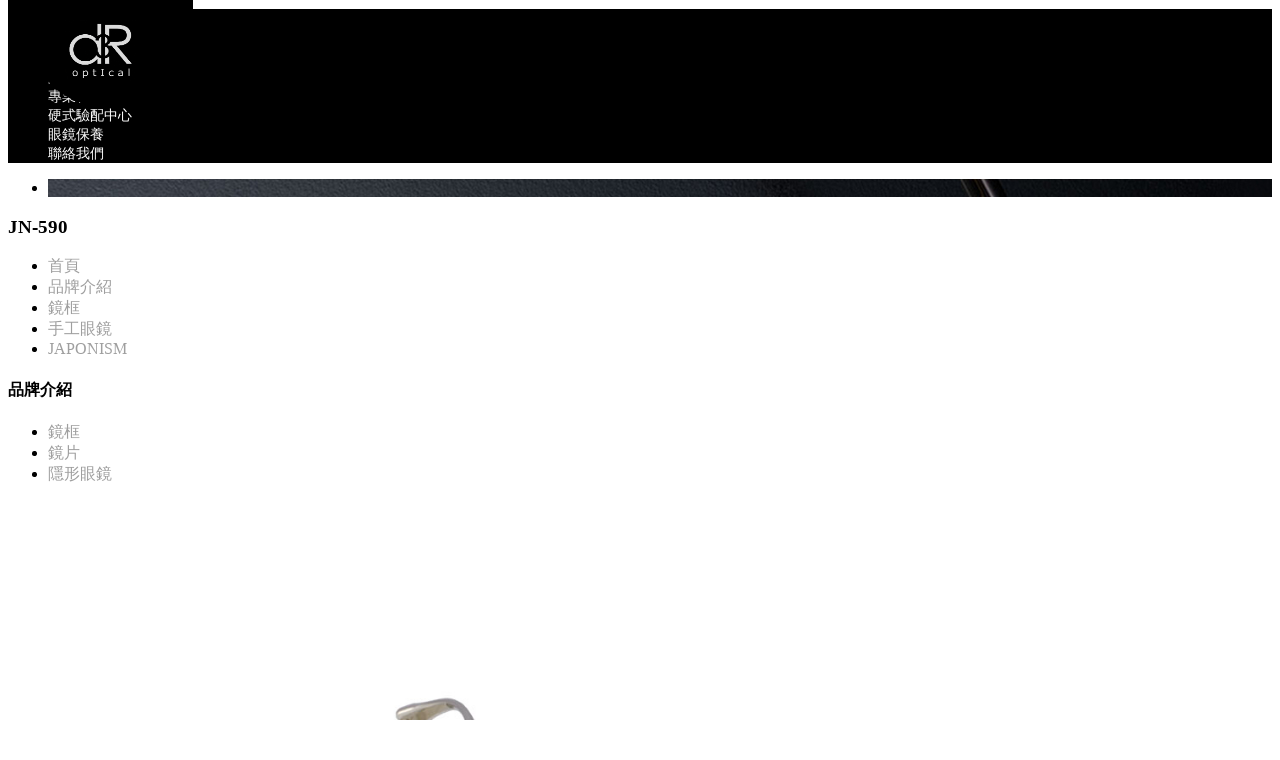

--- FILE ---
content_type: text/html;charset=UTF-8
request_url: https://daren-eyewear.com.tw/album_d.php?lang=tw&tb=1&id=250&cid=76
body_size: 13032
content:
<!DOCTYPE html>
<html xmlns="http://www.w3.org/1999/xhtml"  class="album1 cid76 id250 albumcontent"  lang="zh-tw">
<head>
  <link rel="alternate" href="https://daren-eyewear.com.tw/album.php?lang=tw&tb=1&cid=76&id=250" hreflang="zh-tw" />
    <link rel="alternate" href="https://daren-eyewear.com.tw/album.php?lang=tw&tb=1&cid=76&id=250" hreflang="x-default" />
    <meta http-equiv="content-language" content="zh-tw">
    <script type="application/ld+json">
{
    "@context": "https://schema.org",
    "@type": "Corporation",
    "name": "達人眼鏡",
    "image": "https://daren-eyewear.com.tw/archive/image/weblogo/logo_02.png",
    "logo": "https://daren-eyewear.com.tw/archive/image/weblogo/logo_02.png",
    "@id": "https://daren-eyewear.com.tw/",
    "url": "https://daren-eyewear.com.tw/",
    "telephone": "+886-035166628",
    "address": {
      "@type": "PostalAddress",
      "addressCountry": "TW"
    }

}
</script>
  <script>
let gtag_inuse = false;
let gtag_type4 = false;
let fbq_inuse  = false;
let omnichat_inuse = false;
</script>
<meta name="copyright" content="達人眼鏡"/>
<meta name="author" content="眼鏡" />
<meta name="robots" content="all"/>
<meta name="distribution" content="Taiwan"/> <meta name="rating" content="general"/>
<meta name="msvalidate.01" content="CAAC09F6B349FAD644B89E1C6CCF4DC0" />
<link rel="shortcut icon" href="
http://60.249.71.6/~webtech2/web/201600810/archive/image/editor/footer_info/logo_02.png
">
<meta http-equiv="Content-Type" content="text/html; charset=utf-8" />
<title lang="zh-tw">JN-590 - JAPONISM - 手工眼鏡 - 鏡框 - 品牌介紹 | 達人眼鏡/新竹達人驗光所</title>
<meta name="apple-mobile-web-app-capable" content="yes">
<meta name="mobile-web-app-capable" content="yes">
<meta name="viewport" content="width=device-width, initial-scale=1, maximum-scale=1, user-scalable=no, viewport-fit=cover">
<meta http-equiv="X-UA-Compatible" content="IE=edge"/>
<!--[if lt IE 9]>
<script src="https://cdnjs.cloudflare.com/ajax/libs/html5shiv/3.7.3/html5shiv-printshiv.min.js"></script>
<script src="https://cdnjs.cloudflare.com/ajax/libs/respond.js/1.4.2/respond.min.js"></script>
<![endif]-->
<meta name="keywords" content="MARKUST,德國眼鏡,MARKUST新竹,MARKUST苗栗,DITA,DITAEYEWEAR,DITA眼鏡,DITA眼鏡新竹,鋼鐵人眼鏡,DITA鋼鐵人,DITA新竹,手工框,手工眼鏡,新竹手工眼鏡,新竹手工框,杉本圭,新竹杉本圭,日本手工框,日本手工眼鏡,JAPONISM,BCPC,角矢,角矢甚治郎,setu竹製眼鏡,竹製眼鏡,金子眼鏡,masaki,kanekoGankyo,FuxPas,FUxPAS,木製眼鏡,木頭鏡框,黑檀木眼鏡,杉本圭黑檀木,TOMFORD,CARIN,RAYBAN,橙川慎一,paulhueman,maji,seiko眼鏡,seiko鏡片,新竹配硬式,推薦配硬式店家,新竹硬式驗配,推薦新竹達人,新竹配多焦點,推薦新竹驗配多焦點,GEO,韓國隱形眼鏡,RGP,新竹BOSTON硬式,Menicon,Menicon新竹,Menicon藥水,海昌,GEO新竹,GEO隱眼,GEO韓國隱形眼鏡,Olens韓國隱形眼鏡,Olens新竹,999.9新竹,CELINE新竹,LISA太陽眼鏡,李鍾碩眼鏡,江振誠眼鏡,張國煒眼鏡,張忠謀眼鏡,黃仁勲眼鏡,JensenHuang眼鏡,工程師眼鏡,Jolin隱眼,ZEISS眼鏡,ZEISS兒童,ZEISS鏡片,蔡司鏡片,HOYA鏡片,HOYA新樂學,ZEISS新竹,HOYA新竹,多焦點鏡片,新竹多焦點鏡片,新竹減壓鏡片,兒童太陽眼鏡新竹,兒童眼鏡新竹,,達人眼鏡,新竹眼鏡行,新竹眼鏡行推薦,新竹配眼鏡,新竹配眼鏡推薦,新竹手工眼鏡,新竹手工框,新竹配硬式推薦,新竹配硬式,GEO韓國隱形眼鏡,Olens韓國隱形眼鏡,Olens新竹,GEO新竹,Olens桃園,Olens苗栗,CELINE新竹,CELINE苗栗,CELINE桃園,LisaCELINE,Lisa太陽眼鏡,DITA新竹,DITA苗栗,DITA桃園,鋼鐵人眼鏡DITA,小勞勃道尼鋼鐵人太陽眼鏡,巨石強森太陽眼鏡,巨石強森DITA,999.9新竹,999.9苗栗,999.9桃園,木村拓哉999.9,木村拓哉眼鏡,新竹配硬式多焦隱形眼鏡,桃園配硬式,苗栗配硬式,新竹多焦隱形眼鏡,苗栗多焦隱形眼鏡,桃園多焦隱形眼鏡,,新竹多焦老花眼鏡,苗栗多焦老花眼鏡,桃園多焦老花眼鏡,新竹老花眼鏡,新竹閱讀眼鏡">
<meta name="description" content="賀！
107年4月通過衛生局合格成立 「新竹達人驗光所」老闆與闆娘皆為國家考試合格驗光人員，老闆資歷累積至今27年,我們能提供您更專業的服務！
創立於1956年，老闆是中部人從阿公時代約民國45年開設明源堂眼鏡，二代為爸爸開立＂高登眼科附設眼鏡部＂第三代達人眼鏡DarenEyewearOptical成立於 2006年4月。老闆是仁德醫專視光科系，具有國家鏡片研磨執照，中華民國眼鏡協會驗光人員；榮獲BOSTON硬式隱形眼鏡（台灣代理商-視全）指定BOSTON硬式專業驗配中心！五十年以上老店，20多年的驗配經驗，是您的好選擇！
「國民旅遊卡特約店」">
<meta name="author" content="" />
<meta name="copyright" content="" />
<meta name="distribution" content="global" />
<meta name="rating" content="general" />
<meta name="robots" content="index,follow" />
<meta property="og:title" content="達人眼鏡"/>
<meta property="og:type" content="website"/>
<meta property="og:url" content="https://daren-eyewear.com.tw/album_d.php?lang=tw&tb=1&id=250&cid=76"/>
<meta property="og:description" content="創立於1956年，老闆是中部人從阿公時代約民國45年開設明源堂眼鏡，二代為爸爸開立＂高登眼科附設眼鏡部＂第三代達人眼鏡DarenEyewear成立於 2006年4月。老闆是仁德醫專視光科系，具有國家鏡片研磨執照，中華民國眼鏡協會驗光師；榮獲BOSTON硬式隱形眼鏡（台灣代理商-視全）為BOSTON硬式專業驗配中心！五十年以上老店，20年的驗配經驗，是您的最佳選擇！"/>
<meta property="og:image" content="https://daren-eyewear.com.tw/archive/image/header_info/161004_banner_03.jpg"/>
<meta property="og:site_name" content="達人眼鏡"/>
<script>
var tlang = "tw";
</script>
<script src="https://system6.webtech.com.tw/js/jquery-1.12.4.min.js"></script>
<script src="https://system6.webtech.com.tw/js/jquery-migrate-1.4.1.js"></script>
<link rel="canonical" href="https://daren-eyewear.com.tw/album.php?lang=tw&tb=1&cid=76&id=250">
<link rel="stylesheet" href="https://system6.webtech.com.tw/public/css/animate.css?v=20251231" type="text/css" media="screen" />
<link rel="stylesheet" href="https://system6.webtech.com.tw/js/fancybox/jquery.fancybox.css?v=20251231" type="text/css" media="screen" />
<link rel="stylesheet" href="https://system6.webtech.com.tw/css/font-awesome-470/css/font-awesome.min.css">
<link rel="stylesheet" href="https://system6.webtech.com.tw/css/bootstrap-min.css?mv=20251231" >
<!-- load external-->
<!-- end -->
<link href="https://system6.webtech.com.tw/public/template/RWDPAGE_BASE_PAT01/model_css.php?v=20251231&key=cHViX3x8MjAxNjAwODEwX3x8UldEUEFHRV9CQVNFX1BBVDAxfHxSV0RQQUdFX0JBU0VfUEFUMDE=" rel="stylesheet" type="text/css" />
<link href="https://system6.webtech.com.tw/public/template/base/album.css?v=20251231" rel="stylesheet" type="text/css" />
<!--base css-->
<link href="https://system6.webtech.com.tw/public/template/base/base.css?v=20251231" rel="stylesheet" type="text/css" />
<!--end-->
<link href="https://system6.webtech.com.tw/public/template/RWDPAGE_BASE_PAT01/index.css?v=20251231" rel="stylesheet" type="text/css" />
<link href="https://system6.webtech.com.tw/public/template/base/album.css" rel="stylesheet" type="text/css" /><link href="https://system6.webtech.com.tw/webadmin/webtech_lib/assets/minimalist-basic/content.css?v=20251231" rel="stylesheet" type="text/css"/>
<link href="https://system6.webtech.com.tw/webadmin/webtech_lib/assets/ionicons/css/ionicons.min.css" rel="stylesheet" type="text/css" crossorigin="anonymous"/>
<link href="https://system6.webtech.com.tw/js/sweetalert2/sweetalert2.min.css" rel="stylesheet" type="text/css"/>
  <link rel="stylesheet" href="https://daren-eyewear.com.tw/customization_css.php?p=eyJwYWdlIjoiYWxidW1fZC5waHAiLCJ0ZW1wbGF0ZV9pZCI6IlJXRFBBR0VfQkFTRV9QQVQwMSIsImRlc2lnbmVyX3BhZ2VpZCI6ImFsYnVtMSJ9&time=" type="text/css"  />
<link rel="stylesheet" href="https://system6.webtech.com.tw/public/template/base/init.css?v=20251231" type="text/css" />
<script  type="text/javascript" src="https://system6.webtech.com.tw/js/jquery.easing.1.3.js"></script>
<script  type="text/javascript" src="https://system6.webtech.com.tw/js/jquery-ui.min.js"></script>
<script  src="https://system6.webtech.com.tw/js/lang/tw.js"></script>
<script  type="text/javascript" src="https://system6.webtech.com.tw/js/waypoints.min.js"></script>
<script  type="text/javascript" src="https://system6.webtech.com.tw/js/imagesloaded.pkgd.min.js"></script>
<script  src="https://system6.webtech.com.tw/js/jquery.mousewheel-3.0.6.pack.js" type="text/javascript"></script>
<script  src="https://system6.webtech.com.tw/js/fancybox/jquery.fancybox.pack.js" type="text/javascript"></script>
<script src="https://system6.webtech.com.tw/js/public.js?v=120251231" type="text/javascript"></script>
<script src="https://system6.webtech.com.tw/js/jquery.ddslick.js?v=1.00" type="text/javascript"></script>
<script  src="https://system6.webtech.com.tw/js/jquery.animate-colors-min.js" type="text/javascript"></script>
<style type="text/css">
  .seofootercompany,.seofooterkeyword{font-size:12px;}
  .seomainkey h2{font-size:12px;margin:0px;padding:0px;font-weight: normal;float:left;margin-right:5px;line-height: 14px;}
</style>
<script>var showtotop = false;</script>
<script  src="https://system6.webtech.com.tw/js/bootstrap.min.js"></script>
<script>showtotop = true;</script>
<script  src="https://system6.webtech.com.tw/js/jquery.ui.totop.js"></script>
<script  src="https://system6.webtech.com.tw/js/isotope/jquery.isotope.min.js"></script>
<script  src="https://system6.webtech.com.tw/js/modernizr-2.6.1.min.js" type="text/javascript"></script>
<script type="text/javascript">
var isMobile = false;
var isDesktop = false;
$(window).on("load resize",function(e){
  //mobile detection
  if(Modernizr.mq('only all and (max-width: 767px)') ) {
    isMobile = true;
  }else{
    isMobile = false;
  }
  //tablette and mobile detection
  if(Modernizr.mq('only all and (max-width: 1024px)') ) {
    isDesktop = false;
  }else{
    isDesktop = true;
  }
});
</script>

<script  src="https://system6.webtech.com.tw/public/template/RWDPAGE_BASE_PAT01/index.js?v=20251231"></script>
  <style type="text/css">
  .paneleffect, .paneleffect_v1{opacity: 0;}
  .paneleffect.animated, .paneleffect_v1.animated{opacity: 1;}
    </style>
  <script type="text/javascript">

    // 監聽物件高度是否變化
    function onElementHeightChange(elm, callback) {
        var lastHeight = elm.clientHeight
        var newHeight;

        (function run() {
            newHeight = elm.clientHeight;
            if (lastHeight !== newHeight) callback();
            lastHeight = newHeight;

            if (elm.onElementHeightChangeTimer) {
              clearTimeout(elm.onElementHeightChangeTimer);
            }

            elm.onElementHeightChangeTimer = setTimeout(run, 200);
        })();
    }

    $(document).ready(function(){
        

        imagesLoaded( document.querySelector('body'), function( instance ) {
                              $('.paneleffect').each(function(){
            if($(this).height() < 200){
              $(this).removeClass('paneleffect');
            }
          });
          onScrollInit($('.paneleffect,.paneleffect_v1,.paneleffect_page'));
        });

        // 監聽body高度變化時要重跑入場動畫
        onElementHeightChange(document.body, function(){
          onScrollInit($('.paneleffect,.paneleffect_v1,.paneleffect_page'));
        });



        function onScrollInit( items, trigger ) {
          items.each( function() {
            var osElement = $(this),
                osoffset = osElement.attr('data-os-offset'),
                osAnimationClass = osElement.attr('data-os-animation'),
                osAnimationDelay = osElement.attr('data-os-animation-delay');
                osAnimationDuration = osElement.attr('data-os-animation-duration');
                if(typeof(osAnimationClass)=='undefined'){
                  osAnimationClass = 'fadeInUp';
                }
                if(typeof(osAnimationDelay)=='undefined'){
                  osAnimationDelay = '0.3s';
                }
                if(typeof(osoffset)=='undefined'){
                  osoffset = '90%';
                }
                if(typeof(osAnimationDuration)=='undefined'){
                  osAnimationDuration = '1s';
                }


            osElement.css({
                '-webkit-animation-delay':  osAnimationDelay,
                '-moz-animation-delay':     osAnimationDelay,
                'animation-delay':          osAnimationDelay,
                '-webkit-animation-duration': osAnimationDuration,
                'animation-duration':         osAnimationDuration,

            });

            var osTrigger = ( trigger ) ? trigger : osElement;

            osTrigger.waypoint(function() {
                osElement.addClass('animated').addClass(osAnimationClass);
            },{
                triggerOnce: true,
                offset: osoffset
            });
          });
                  }
    });
  </script>
<script type="text/javascript">
  var ajaxGet = null;
  var orgwapperh = 0;
  var nowtop = 0;
  function fn_openbox(url,parpms){

    if (ajaxGet != null){
      ajaxGet.abort();
    }
    nowtop = $( document ).scrollTop();
    $("html,body").scrollTop(0).css({'overflow-x':'hidden'});
    $("#loading_mask").css({'width':$(window).width()}).show();
    $('#boxcontent').html('').show().css({'min-height':$(window).height()+'px'});

    $('#openbox').css({'left':$(window).width(),'width':$(window).width()}).show();

    ajaxGet = $.ajax({
      type: 'post', //
      url: url,
      data:parpms,
      dataType: "html",
      success: function(datahtml) {
        $('#boxcontent').html(datahtml);
        $('#boxcontent .openbox_d').css({'min-height':$(window).height()-(37*2)+'px'});
        $('#openbox').stop().animate({'left':0}, 800,function(){
          $("#loading_mask").hide();
          $('.wapper .panel').hide(0);
        });
        var images=$('#editor img');
        var link = null;
        var imgLen=images.length;
        for(var i=0;i<imgLen;i++){
          if (images[i].parentNode.tagName.toLowerCase() != 'a'){
            images[i].style.cursor="pointer";
            link = document.createElement("a");
            link.href = images[i].src;
            $(link).addClass('fancybox').attr("rel","group");
            images[i].alt='點擊放大';
            images[i].title='點擊放大';
            link.target="_blank";
            images[i].parentNode.insertBefore(link, images[i]).appendChild(images[i])
          }
        }
        $("#editor .fancybox").fancybox({
	        'hideOnContentClick': true
	      });

      },
      error:function (xhr, ajaxOptions, thrownError){
        fn_close_box();
        $("body").append(xhr.status);
        $("body").append(xhr.responseText );
        //alert(thrownError);
      }
    });
  }

  function fn_close_box(){
    $('.wapper .panel').show(0);
    $('#openbox').stop().animate({'left':$(window).width()}, 800,function(){
      $( document ).scrollTop(nowtop).css({'overflow-x':'auto'});
      $('#boxcontent').html('').hide();
      $('#openbox').hide();
      $("#loading_mask").hide();
    });
  }
</script>
<script type="text/javascript">
  $(document).ready(function(){
  $(".fancybox.youtube").click(function() {
    $.fancybox({
      'padding'   : 0,
      'autoScale'   : false,
      'transitionIn'  : 'none',
      'transitionOut' : 'none',
      'title'     : this.title,
      'width'     : 640,
      'height'    : 385,
      'href'      : this.href.replace(new RegExp("watch\\?v=", "i"), 'v/'),
      'type'      : 'swf',
      'swf'     : {
      'wmode'       : 'transparent',
      'allowfullscreen' : 'true'
      }
    });
    return false;
  });
  $("a.fancyboximg").fancybox({ 'transitionIn' : 'elastic', 'transitionOut' : 'elastic', 'speedIn' : 600, 'speedOut' : 200, 'overlayShow' : false });
  });
</script>
<style>
.error{color:red;}
</style>
</head>
<body domain_is_safe="safe" class="wrapper_bg page_wrapper_bg tb_album fn_album1 lang_tw" attr-type="daren-eyewear.com.tw" attr-type2="www.daren-eyewear.com.tw" attr-trans="Y" RID="" nowPath="album_d.php">
<div id="openbox">
  <div id="boxcontent">
  </div>
</div>

  <div id="RWDPAGE_BASE_PAT01" class="template_panel_first  collapsing_header web_201600810">
        <header  class="  header " id="panel_1"  page_style="">
        <div  class=" panel_2 container " id="panel_2"  page_style="">
        <div  class=" panel_3 navbar navbar-default" id="panel_3" role="navigation" page_style="">
        <div  class=" panel_4 navbar-header " id="panel_4"  page_style="">
        <div class="model logo_img"   id="m_RWDPAGE_BASE_PAT01_4_1" md_id="1" tp_id="4" template_id="RWDPAGE_BASE_PAT01"><table style="height:100%;table-layout:fixed;width:100%;text-align: center;" border="0" cellpadding="0" cellspacing="0"><tr><td style="vertical-align:middle"><a href="index.php?lang=tw" title="回首頁" style="display:block;"><img src="https://daren-eyewear.com.tw/archive/image/weblogo/logo_02.png" border="0" style="max-width:100%;" org="714" alt="達人眼鏡"  title="達人眼鏡"></a></td></tr></table></div>
          <div class="model RWDMenuSmall001   "   id="m_RWDPAGE_BASE_PAT01_4_2" md_id="2" tp_id="4" template_id="RWDPAGE_BASE_PAT01">
      <button type="button" class="navbar-toggle" data-target=".navbar-collapse" data-toggle="collapse"><span class="nb_left pull-left">
      <span class="sr-only">Toggle navigation</span>
      <span class="icon-bar"></span>
      <span class="icon-bar"></span>
      <span class="icon-bar"></span>
    </button>      <div class="clear"></div>
          </div>
      <script type="text/javascript">
      $(window).load(function() {
        _top_menu_check();
        $( window ).resize(function() {
          _top_menu_check();
        });
      });
      function _top_menu_check(){
        var _mh = $("#m_RWDPAGE_BASE_PAT01_4_2").outerHeight(true);
        var _wh = $(window).height();
        $(".RWDMenuNormal001 .nav").css({'max-height':_wh-_mh-50,'hovrflow-y':'auto'});
      }
    </script>
        	<div class="clear"></div>
    </div>
        <div  class=" panel_4 navbar-collapse collapse" id="panel_5"  page_style="">
        <style type="text/css">
 .m_stitle {
    display: none;
}
@media (min-width: 992px)  {
 .nav li:hover .m_stitle, .nav li.active .m_stitle {
    display: block;
}
 .nav li:hover .m_title,  .nav li.active .m_title {
    display: none;
}
}
  </style>
    <div class="model RWDMenuNormal001  "   id="m_RWDPAGE_BASE_PAT01_5_1" md_id="1" tp_id="5" template_id="RWDPAGE_BASE_PAT01">
      <ul class="nav pull-right navbar-nav">
        <li ><a  href="edcontent.php?lang=tw&tb=1" title="關於我們 ">關於我們</a></li><li ><a  href="edcontent.php?lang=tw&tb=2" title="最新消息 ">最新消息</a></li><li ><a  href="album.php?lang=tw&tb=1" title="品牌介紹 ">品牌介紹</a></li><li ><a  href="article.php?lang=tw&tb=1" title="專業驗光室 ">專業驗光室</a></li><li ><a  href="edcontent.php?lang=tw&tb=3" title="硬式驗配中心 ">硬式驗配中心</a></li><li ><a  href="edcontent.php?lang=tw&tb=4" title="眼鏡保養 ">眼鏡保養</a></li><li ><a  href="eforms.php?lang=tw&tb=1" title="聯絡我們 ">聯絡我們</a></li>        </ul>
    </div>
    <script type="text/javascript">
    $( document ).ready(function() {
      $('.nav').on('touchstart touchend', 'a', function (e) {
          // Add class responsible for :hover effect
          $(this).toggleClass('hover_effect');
      });
    });
    </script>
      	<div class="clear"></div>
    </div>
        	<div class="clear"></div>
    </div>
        <div  class=" panel_3 social_media_wrapper " id="panel_6"  page_style="">
        	<div class="clear"></div>
    </div>
        <div  class=" panel_3 sign " id="panel_30"  page_style="">
        <div class="model RWDfalink   "   id="m_RWDPAGE_BASE_PAT01_30_1" md_id="1" tp_id="30" template_id="RWDPAGE_BASE_PAT01">
      <a href="#"><i class="fa fa-user"></i><span>Register/Sign in</span></a>      <div class="clear"></div>
          </div>
      	<div class="clear"></div>
    </div>
        	<div class="clear"></div>
    </div>
        	<div class="clear"></div>
    </header>
        <section  class="  slider_wrapper full_page_photo" id="panel_7"  page_style="">
                <div class="model RWDbanner001"   id="m_RWDPAGE_BASE_PAT01_7_1" md_id="1" tp_id="7" template_id="RWDPAGE_BASE_PAT01" style=" " attr-use="user_set">
        <div id="main_flexslider" class="flexslider">
          <ul class="slides">
            
              <li class="item" style="background-image: url(https://daren-eyewear.com.tw/archive/image/model/images/161004_banner-2.jpg)" PC="https://daren-eyewear.com.tw/archive/image/model/images/161004_banner-2.jpg" PC_w="2000" PC_h="663" PAD="https://daren-eyewear.com.tw/archive/image/model/images/161004_banner-2.jpg" PAD_w="2000" PAD_h="663" PHONE="https://daren-eyewear.com.tw/archive/image/model/images/161004_banner-2.jpg" PHONE_w="2000" PHONE_h="663" >
                              <div class="container" style="width:100%;display:block;">
                                  </div>
                              </li>

                      </ul>
        </div>
        <div style="clear:both;"></div>
              </div>
              <link rel="stylesheet" href="https://system6.webtech.com.tw/js/woothemes-FlexSlider-06b12f8/flexslider.css?v=1" type="text/css" media="screen">
        <script src="https://system6.webtech.com.tw/js/jquery.flexslider-min.js" type="text/javascript"></script>
      
      <script type="text/javascript">


        jQuery(document).ready(function() {

          rewidth();
          function rewidth(){
            var org_w = 0;
            var org_h = 0;
            var ww = $(window).width();


            var fimg = $("#m_RWDPAGE_BASE_PAT01_7_1 .flexslider .item").eq(0);
            if(ww > 992){
              org_w = parseInt(fimg.attr('PC_w'));
              org_h = parseInt(fimg.attr('PC_h'));
            }else if(ww >= 768){
              org_w = parseInt(fimg.attr('PAD_w'));
              org_h = parseInt(fimg.attr('PAD_h'));
            }else{
              org_w = parseInt(fimg.attr('PHONE_w'));
              org_h = parseInt(fimg.attr('PHONE_h'));
            }

            var nh = (org_h / org_w) * ww;
            //console.log('new=>'+nh);
            var min_h = 180;

            if(nh < min_h) nh = min_h;

            

            $("#m_RWDPAGE_BASE_PAT01_7_1 .flexslider .item").each(function(){
              // console.log('ww',ww);
              if(ww > 992){
                img = $(this).attr('PC');
              }else if(ww >= 768){
                img = $(this).attr('PAD');
              }else{
                img = $(this).attr('PHONE');
              }

              // console.log('img',img);
              $(this).css('background-image', 'url('+img+')');

            });
            $("#m_RWDPAGE_BASE_PAT01_7_1").show();

              if(ww > 992){
                              }else if(ww >= 768){
                              }else{
                              }

            //console.log(nh,min_h);
            $("#m_RWDPAGE_BASE_PAT01_7_1 .flexslider .item,.flexslider .container,.full_page_photo.slider_wrapper").css({'height':nh});
            var header_height = jQuery('header').outerHeight();
            var total_height = header_height + nh;


                          if(!isNaN(header_height)&& header_height>0){
                $('.full_page_photo.slider_wrapper').css( "top", header_height );
              }
            
            jQuery('.collapsing_header .main').attr("style","margin-top:"+total_height+"px;top:0 !important");//top:0 !important把客製化css的top值洗掉



          }
          $( window ).resize(function() {
            rewidth();
          });

          jQuery('#m_RWDPAGE_BASE_PAT01_7_1').flexslider({
          slideshowSpeed: 7000,
          animationSpeed: 600,
        // Callback API
        start: function(){
          jQuery('.flex-active-slide .container .carousel-caption').addClass('show');
          },            //Callback: function(slider) - Fires when the slider loads the first slide
        before: function(){
          jQuery('.flex-active-slide .container .carousel-caption').removeClass('show')
          },           //Callback: function(slider) - Fires asynchronously with each slider animation
        after: function(slider){
          jQuery('.flex-active-slide .container .carousel-caption').addClass('show');

          },            //Callback: function(slider) - Fires after each slider animation completes
        end: function(){},              //Callback: function(slider) - Fires when the slider reaches the last slide (asynchronous)
        added: function(){},            //{NEW} Callback: function(slider) - Fires after a slide is added
        removed: function(){}           //{NEW} Callback: function(slider) - Fires after a slide is removed

          });
          if(jQuery("#m_RWDPAGE_BASE_PAT01_7_1 .flexslider .item").length < 2){
              jQuery("#m_RWDPAGE_BASE_PAT01_7_1 ul.flex-direction-nav").hide();
          }
        });
      </script>
        	<div class="clear"></div>
    </section>
        <div  class="  main " id="panel_8"  page_style="">
        <section  class=" panel_2 call_to_action " id="panel_9"  page_style="">
        <div  class=" panel_3 container " id="panel_14"  page_style="page_body">
        <style>
.pagecontent{margin-top:37px;}
.pagecontent.menu5,.pagecontent.menu8{margin:0px;}
@media only screen and (max-width: 768px) {
  .pagecontent {padding:0px 15px!important;}
}
    </style>
        <section class="hgroup">
      <div class="container">
        <div class="page_subject">
                                  <h1 class="pageTitle">JN-590</h1>
                                          <ul class="breadcrumb pull-right">
          <li showsize=""><a href="https://daren-eyewear.com.tw/index.php?lang=tw" title="首頁">首頁</a> </li><li  active><a href="https://daren-eyewear.com.tw/album.php?lang=tw&tb=1" orglink="album.php?lang=tw&tb=1" title="品牌介紹">品牌介紹</a></li><li ><a href="https://daren-eyewear.com.tw/album.php?lang=tw&tb=1&cid=58" orglink="album.php?lang=tw&tb=1&cid=58" title="鏡框">鏡框</a></li><li ><a href="https://daren-eyewear.com.tw/album.php?lang=tw&tb=1&cid=61" orglink="album.php?lang=tw&tb=1&cid=61" title="手工眼鏡">手工眼鏡</a></li><li ><a href="https://daren-eyewear.com.tw/album.php?lang=tw&tb=1&cid=76" orglink="album.php?lang=tw&tb=1&cid=76" title="JAPONISM">JAPONISM</a></li><script type="application/ld+json">
  {
    "@context": "https://schema.org",
    "@type": "BreadcrumbList",
    "itemListElement": [
      {
        "@type": "ListItem",
        "position": 1,
        "name": "首頁",
        "item": "https://daren-eyewear.com.tw/index.php?lang=tw"
      },{
        "@type": "ListItem",
        "position": 2,
        "name": "品牌介紹",
        "item": "https://daren-eyewear.com.tw/album.php?lang=tw&tb=1"
      },{
        "@type": "ListItem",
        "position": 3,
        "name": "鏡框",
        "item": "https://daren-eyewear.com.tw/album.php?lang=tw&tb=1&cid=58"
      },{
        "@type": "ListItem",
        "position": 4,
        "name": "手工眼鏡",
        "item": "https://daren-eyewear.com.tw/album.php?lang=tw&tb=1&cid=61"
      },{
        "@type": "ListItem",
        "position": 5,
        "name": "JAPONISM",
        "item": "https://daren-eyewear.com.tw/album.php?lang=tw&tb=1&cid=76"
      }    ]
  }
</script>
        </ul>
                </div>
      </div>

      <!-- 只有在article_d內容頁才顯示 hashtag區塊 -->
      
    </section>
    <section class="article-text rwd">
     <div class="container ">
        <div class="xrow">
                              <div id="sidebar" class="col-md-3 layoutmenu3">
          <style>
.page_menu_block ul.nav ul {
  display: none;
}
  </style>

  <aside class="page_menu_block" layoutmenu="3" layoutlist="1" layoutmenu_rwd="1" hascate="yes">
  <h4>品牌介紹</h4>
      <ul class="nav nav-pills nav-stacked ">
  <li class="leaf folder mrow1 active" ><a href="javascript:void(0)" org="javascript:void(0)"  title="鏡框">鏡框</a><ul class="subleaf"  name2="鏡框"><li class="leaf folder mrow2 active" ><a href="javascript:void(0)" org="javascript:void(0)"  title="手工眼鏡">手工眼鏡</a><ul class="subleaf"  name2="手工眼鏡"><li class="leaf mrow3" tid="_137"><a href="album_d.php?lang=tw&tb=1&cid=137" title="Wolfgang Proksch" >Wolfgang Proksch</a><li class="leaf mrow4" tid="_132"><a href="album_d.php?lang=tw&tb=1&cid=132" title="999.9" >999.9</a><li class="leaf mrow5" tid="_119"><a href="album_d.php?lang=tw&tb=1&cid=119" title="DITA" >DITA</a><li class="leaf mrow6" tid="_98"><a href="album_d.php?lang=tw&tb=1&cid=98" title="杉本圭" >杉本圭</a><li class="leaf mrow7 active" tid="_76"><a href="javascript:void(0)" org="javascript:void(0)"  title="JAPONISM">JAPONISM</a><ul class="subleaf" h="2"><li class="" tid="_172"><a href="https://daren-eyewear.com.tw/album_d.php?lang=tw&tb=1&id=172&cid=76" org="album_d.php?lang=tw&tb=1&id=172&cid=76"  class="itemlink" title="JAPONISM品牌形象照">JAPONISM品牌形象照</a></li><li class="" tid="_178"><a href="https://daren-eyewear.com.tw/album_d.php?lang=tw&tb=1&id=178&cid=76" org="album_d.php?lang=tw&tb=1&id=178&cid=76"  class="itemlink" title="JG-18">JG-18</a></li><li class="" tid="_181"><a href="https://daren-eyewear.com.tw/album_d.php?lang=tw&tb=1&id=181&cid=76" org="album_d.php?lang=tw&tb=1&id=181&cid=76"  class="itemlink" title="JN-533">JN-533</a></li><li class="" tid="_193"><a href="https://daren-eyewear.com.tw/album_d.php?lang=tw&tb=1&id=193&cid=76" org="album_d.php?lang=tw&tb=1&id=193&cid=76"  class="itemlink" title="JN-544">JN-544</a></li><li class="" tid="_211"><a href="https://daren-eyewear.com.tw/album_d.php?lang=tw&tb=1&id=211&cid=76" org="album_d.php?lang=tw&tb=1&id=211&cid=76"  class="itemlink" title="JN-558">JN-558</a></li><li class="" tid="_214"><a href="https://daren-eyewear.com.tw/album_d.php?lang=tw&tb=1&id=214&cid=76" org="album_d.php?lang=tw&tb=1&id=214&cid=76"  class="itemlink" title="JN-559">JN-559</a></li><li class="" tid="_217"><a href="https://daren-eyewear.com.tw/album_d.php?lang=tw&tb=1&id=217&cid=76" org="album_d.php?lang=tw&tb=1&id=217&cid=76"  class="itemlink" title="JN-564">JN-564</a></li><li class="" tid="_220"><a href="https://daren-eyewear.com.tw/album_d.php?lang=tw&tb=1&id=220&cid=76" org="album_d.php?lang=tw&tb=1&id=220&cid=76"  class="itemlink" title="JN-565">JN-565</a></li><li class="" tid="_223"><a href="https://daren-eyewear.com.tw/album_d.php?lang=tw&tb=1&id=223&cid=76" org="album_d.php?lang=tw&tb=1&id=223&cid=76"  class="itemlink" title="JN-570">JN-570</a></li><li class="" tid="_226"><a href="https://daren-eyewear.com.tw/album_d.php?lang=tw&tb=1&id=226&cid=76" org="album_d.php?lang=tw&tb=1&id=226&cid=76"  class="itemlink" title="JN-571">JN-571</a></li><li class="" tid="_229"><a href="https://daren-eyewear.com.tw/album_d.php?lang=tw&tb=1&id=229&cid=76" org="album_d.php?lang=tw&tb=1&id=229&cid=76"  class="itemlink" title="JN-577">JN-577</a></li><li class="" tid="_232"><a href="https://daren-eyewear.com.tw/album_d.php?lang=tw&tb=1&id=232&cid=76" org="album_d.php?lang=tw&tb=1&id=232&cid=76"  class="itemlink" title="JN-579">JN-579</a></li><li class="" tid="_235"><a href="https://daren-eyewear.com.tw/album_d.php?lang=tw&tb=1&id=235&cid=76" org="album_d.php?lang=tw&tb=1&id=235&cid=76"  class="itemlink" title="JN-581">JN-581</a></li><li class="" tid="_238"><a href="https://daren-eyewear.com.tw/album_d.php?lang=tw&tb=1&id=238&cid=76" org="album_d.php?lang=tw&tb=1&id=238&cid=76"  class="itemlink" title="JN-583">JN-583</a></li><li class="" tid="_241"><a href="https://daren-eyewear.com.tw/album_d.php?lang=tw&tb=1&id=241&cid=76" org="album_d.php?lang=tw&tb=1&id=241&cid=76"  class="itemlink" title="JN-587">JN-587</a></li><li class="" tid="_244"><a href="https://daren-eyewear.com.tw/album_d.php?lang=tw&tb=1&id=244&cid=76" org="album_d.php?lang=tw&tb=1&id=244&cid=76"  class="itemlink" title="JN-588">JN-588</a></li><li class="" tid="_247"><a href="https://daren-eyewear.com.tw/album_d.php?lang=tw&tb=1&id=247&cid=76" org="album_d.php?lang=tw&tb=1&id=247&cid=76"  class="itemlink" title="JN-589">JN-589</a></li><li class=" active" tid="_250"><a href="https://daren-eyewear.com.tw/album_d.php?lang=tw&tb=1&id=250&cid=76" org="album_d.php?lang=tw&tb=1&id=250&cid=76"  class="itemlink" title="JN-590">JN-590</a></li><li class="" tid="_253"><a href="https://daren-eyewear.com.tw/album_d.php?lang=tw&tb=1&id=253&cid=76" org="album_d.php?lang=tw&tb=1&id=253&cid=76"  class="itemlink" title="JP-001">JP-001</a></li><li class="" tid="_262"><a href="https://daren-eyewear.com.tw/album_d.php?lang=tw&tb=1&id=262&cid=76" org="album_d.php?lang=tw&tb=1&id=262&cid=76"  class="itemlink" title="JP-016">JP-016</a></li><li class="" tid="_265"><a href="https://daren-eyewear.com.tw/album_d.php?lang=tw&tb=1&id=265&cid=76" org="album_d.php?lang=tw&tb=1&id=265&cid=76"  class="itemlink" title="JP-019">JP-019</a></li><li class="" tid="_268"><a href="https://daren-eyewear.com.tw/album_d.php?lang=tw&tb=1&id=268&cid=76" org="album_d.php?lang=tw&tb=1&id=268&cid=76"  class="itemlink" title="JS-016">JS-016</a></li><li class="" tid="_271"><a href="https://daren-eyewear.com.tw/album_d.php?lang=tw&tb=1&id=271&cid=76" org="album_d.php?lang=tw&tb=1&id=271&cid=76"  class="itemlink" title="JS-101">JS-101</a></li><li class="" tid="_274"><a href="https://daren-eyewear.com.tw/album_d.php?lang=tw&tb=1&id=274&cid=76" org="album_d.php?lang=tw&tb=1&id=274&cid=76"  class="itemlink" title="JS-105">JS-105</a></li><li class="" tid="_277"><a href="https://daren-eyewear.com.tw/album_d.php?lang=tw&tb=1&id=277&cid=76" org="album_d.php?lang=tw&tb=1&id=277&cid=76"  class="itemlink" title="JS-106">JS-106</a></li><li class="" tid="_280"><a href="https://daren-eyewear.com.tw/album_d.php?lang=tw&tb=1&id=280&cid=76" org="album_d.php?lang=tw&tb=1&id=280&cid=76"  class="itemlink" title="JS-110">JS-110</a></li><li class="" tid="_283"><a href="https://daren-eyewear.com.tw/album_d.php?lang=tw&tb=1&id=283&cid=76" org="album_d.php?lang=tw&tb=1&id=283&cid=76"  class="itemlink" title="JS-112">JS-112</a></li><li class="" tid="_286"><a href="https://daren-eyewear.com.tw/album_d.php?lang=tw&tb=1&id=286&cid=76" org="album_d.php?lang=tw&tb=1&id=286&cid=76"  class="itemlink" title="JS-115">JS-115</a></li><li class="" tid="_289"><a href="https://daren-eyewear.com.tw/album_d.php?lang=tw&tb=1&id=289&cid=76" org="album_d.php?lang=tw&tb=1&id=289&cid=76"  class="itemlink" title="JS-117">JS-117</a></li></ul></li><li class="leaf mrow8" tid="_100"><a href="album_d.php?lang=tw&tb=1&cid=100" title="Setu 竹製眼鏡" >Setu 竹製眼鏡</a><li class="leaf mrow9" tid="_73"><a href="javascript:void(0)" org="javascript:void(0)"  title="BCPC">BCPC</a><ul class="subleaf" h="2"><li class="" tid="_295"><a href="https://daren-eyewear.com.tw/album_d.php?lang=tw&tb=1&id=295&cid=73" org="album_d.php?lang=tw&tb=1&id=295&cid=73"  class="itemlink" title="BP-3127">BP-3127</a></li><li class="" tid="_298"><a href="https://daren-eyewear.com.tw/album_d.php?lang=tw&tb=1&id=298&cid=73" org="album_d.php?lang=tw&tb=1&id=298&cid=73"  class="itemlink" title="BP-3137">BP-3137</a></li><li class="" tid="_301"><a href="https://daren-eyewear.com.tw/album_d.php?lang=tw&tb=1&id=301&cid=73" org="album_d.php?lang=tw&tb=1&id=301&cid=73"  class="itemlink" title="BP-3152">BP-3152</a></li><li class="" tid="_304"><a href="https://daren-eyewear.com.tw/album_d.php?lang=tw&tb=1&id=304&cid=73" org="album_d.php?lang=tw&tb=1&id=304&cid=73"  class="itemlink" title="BP-3155">BP-3155</a></li><li class="" tid="_307"><a href="https://daren-eyewear.com.tw/album_d.php?lang=tw&tb=1&id=307&cid=73" org="album_d.php?lang=tw&tb=1&id=307&cid=73"  class="itemlink" title="BP-3161">BP-3161</a></li><li class="" tid="_310"><a href="https://daren-eyewear.com.tw/album_d.php?lang=tw&tb=1&id=310&cid=73" org="album_d.php?lang=tw&tb=1&id=310&cid=73"  class="itemlink" title="BP-3162">BP-3162</a></li><li class="" tid="_313"><a href="https://daren-eyewear.com.tw/album_d.php?lang=tw&tb=1&id=313&cid=73" org="album_d.php?lang=tw&tb=1&id=313&cid=73"  class="itemlink" title="BP-3164">BP-3164</a></li><li class="" tid="_316"><a href="https://daren-eyewear.com.tw/album_d.php?lang=tw&tb=1&id=316&cid=73" org="album_d.php?lang=tw&tb=1&id=316&cid=73"  class="itemlink" title="BP-3173">BP-3173</a></li><li class="" tid="_319"><a href="https://daren-eyewear.com.tw/album_d.php?lang=tw&tb=1&id=319&cid=73" org="album_d.php?lang=tw&tb=1&id=319&cid=73"  class="itemlink" title="BP-3176">BP-3176</a></li><li class="" tid="_322"><a href="https://daren-eyewear.com.tw/album_d.php?lang=tw&tb=1&id=322&cid=73" org="album_d.php?lang=tw&tb=1&id=322&cid=73"  class="itemlink" title="BP-3180">BP-3180</a></li><li class="" tid="_325"><a href="https://daren-eyewear.com.tw/album_d.php?lang=tw&tb=1&id=325&cid=73" org="album_d.php?lang=tw&tb=1&id=325&cid=73"  class="itemlink" title="BP-3181">BP-3181</a></li><li class="" tid="_328"><a href="https://daren-eyewear.com.tw/album_d.php?lang=tw&tb=1&id=328&cid=73" org="album_d.php?lang=tw&tb=1&id=328&cid=73"  class="itemlink" title="BP-3183">BP-3183</a></li><li class="" tid="_331"><a href="https://daren-eyewear.com.tw/album_d.php?lang=tw&tb=1&id=331&cid=73" org="album_d.php?lang=tw&tb=1&id=331&cid=73"  class="itemlink" title="BP-3189">BP-3189</a></li><li class="" tid="_337"><a href="https://daren-eyewear.com.tw/album_d.php?lang=tw&tb=1&id=337&cid=73" org="album_d.php?lang=tw&tb=1&id=337&cid=73"  class="itemlink" title="BP-3196">BP-3196</a></li></ul></li><li class="leaf mrow10" tid="_85"><a href="album_d.php?lang=tw&tb=1&cid=85" title="角矢甚治郎" >角矢甚治郎</a><li class="leaf mrow11" tid="_82"><a href="album_d.php?lang=tw&tb=1&cid=82" title="SOLID BLUE" >SOLID BLUE</a><li class="leaf mrow12" tid="_79"><a href="album_d.php?lang=tw&tb=1&cid=79" title="Masaki Matsushima" >Masaki Matsushima</a><li class="leaf mrow13" tid="_88"><a href="javascript:void(0)" org="javascript:void(0)"  title="金子眼鏡-Kaneko Gankyo">金子眼鏡-Kaneko Gankyo</a><ul class="subleaf" h="2"><li class="" tid="_154"><a href="https://daren-eyewear.com.tw/album_d.php?lang=tw&tb=1&id=154&cid=88" org="album_d.php?lang=tw&tb=1&id=154&cid=88"  class="itemlink" title="金子眼鏡目錄">金子眼鏡目錄</a></li><li class="" tid="_157"><a href="https://daren-eyewear.com.tw/album_d.php?lang=tw&tb=1&id=157&cid=88" org="album_d.php?lang=tw&tb=1&id=157&cid=88"  class="itemlink" title="金子眼鏡形象照">金子眼鏡形象照</a></li></ul></li><li class="leaf mrow14" tid="_149"><a href="album_d.php?lang=tw&tb=1&cid=149" title="REAL-三工光學" >REAL-三工光學</a><li class="leaf mrow15" tid="_151"><a href="album_d.php?lang=tw&tb=1&cid=151" title="MARKUS T｜100%德國製造 全球最輕量級" >MARKUS T｜100%德國製造 全球最輕量級</a></ul></li><li class="leaf mrow16" tid="_92"><a href="javascript:void(0)" org="javascript:void(0)"  title="精品眼鏡">精品眼鏡</a><ul class="subleaf" h="2"><li class="" tid="_692"><a href="https://daren-eyewear.com.tw/album_d.php?lang=tw&tb=1&id=692&cid=92" org="album_d.php?lang=tw&tb=1&id=692&cid=92"  class="itemlink" title="CELINE">CELINE</a></li><li class="" tid="_341"><a href="https://daren-eyewear.com.tw/album_d.php?lang=tw&tb=1&id=341&cid=92" org="album_d.php?lang=tw&tb=1&id=341&cid=92"  class="itemlink" title="TOM FORD">TOM FORD</a></li><li class="" tid="_344"><a href="https://daren-eyewear.com.tw/album_d.php?lang=tw&tb=1&id=344&cid=92" org="album_d.php?lang=tw&tb=1&id=344&cid=92"  class="itemlink" title="GENTLE MONSTER">GENTLE MONSTER</a></li><li class="" tid="_350"><a href="https://daren-eyewear.com.tw/album_d.php?lang=tw&tb=1&id=350&cid=92" org="album_d.php?lang=tw&tb=1&id=350&cid=92"  class="itemlink" title="agnes.b">agnes.b</a></li><li class="" tid="_353"><a href="https://daren-eyewear.com.tw/album_d.php?lang=tw&tb=1&id=353&cid=92" org="album_d.php?lang=tw&tb=1&id=353&cid=92"  class="itemlink" title="RayBan">RayBan</a></li><li class="" tid="_365"><a href="https://daren-eyewear.com.tw/album_d.php?lang=tw&tb=1&id=365&cid=92" org="album_d.php?lang=tw&tb=1&id=365&cid=92"  class="itemlink" title="Jason Wu">Jason Wu</a></li><li class="" tid="_359"><a href="https://daren-eyewear.com.tw/album_d.php?lang=tw&tb=1&id=359&cid=92" org="album_d.php?lang=tw&tb=1&id=359&cid=92"  class="itemlink" title="ANNA SUI">ANNA SUI</a></li></ul></li><li class="leaf mrow17" tid="_67"><a href="javascript:void(0)" org="javascript:void(0)"  title="高級鏡框">高級鏡框</a><ul class="subleaf" h="2"><li class="" tid="_682"><a href="https://daren-eyewear.com.tw/album_d.php?lang=tw&tb=1&id=682&cid=67" org="album_d.php?lang=tw&tb=1&id=682&cid=67"  class="itemlink" title="MODO">MODO</a></li><li class="" tid="_115"><a href="https://daren-eyewear.com.tw/album_d.php?lang=tw&tb=1&id=115&cid=67" org="album_d.php?lang=tw&tb=1&id=115&cid=67"  class="itemlink" title="CELINE DION">CELINE DION</a></li><li class="" tid="_133"><a href="https://daren-eyewear.com.tw/album_d.php?lang=tw&tb=1&id=133&cid=67" org="album_d.php?lang=tw&tb=1&id=133&cid=67"  class="itemlink" title="PaulHueman">PaulHueman</a></li><li class="" tid="_142"><a href="https://daren-eyewear.com.tw/album_d.php?lang=tw&tb=1&id=142&cid=67" org="album_d.php?lang=tw&tb=1&id=142&cid=67"  class="itemlink" title="SEIKO">SEIKO</a></li><li class="" tid="_145"><a href="https://daren-eyewear.com.tw/album_d.php?lang=tw&tb=1&id=145&cid=67" org="album_d.php?lang=tw&tb=1&id=145&cid=67"  class="itemlink" title="TITANOS">TITANOS</a></li></ul></li><li class="leaf mrow18" tid="_64"><a href="javascript:void(0)" org="javascript:void(0)"  title="兒童太陽眼鏡">兒童太陽眼鏡</a><ul class="subleaf" h="2"><li class="" tid="_688"><a href="https://daren-eyewear.com.tw/album_d.php?lang=tw&tb=1&id=688&cid=64" org="album_d.php?lang=tw&tb=1&id=688&cid=64"  class="itemlink" title="Hiponi">Hiponi</a></li><li class="" tid="_106"><a href="https://daren-eyewear.com.tw/album_d.php?lang=tw&tb=1&id=106&cid=64" org="album_d.php?lang=tw&tb=1&id=106&cid=64"  class="itemlink" title="Julbo">Julbo</a></li></ul></li></ul></li><li class="leaf mrow19" tid="_55"><a href="javascript:void(0)" org="javascript:void(0)"  title="鏡片">鏡片</a><ul class="subleaf" h="2"><li class="" tid="_103"><a href="https://daren-eyewear.com.tw/album_d.php?lang=tw&tb=1&id=103&cid=55" org="album_d.php?lang=tw&tb=1&id=103&cid=55"  class="itemlink" title="全視線鏡片">全視線鏡片</a></li><li class="" tid="_446"><a href="https://daren-eyewear.com.tw/album_d.php?lang=tw&tb=1&id=446&cid=55" org="album_d.php?lang=tw&tb=1&id=446&cid=55"  class="itemlink" title="ZEISS">ZEISS</a></li><li class="" tid="_97"><a href="https://daren-eyewear.com.tw/album_d.php?lang=tw&tb=1&id=97&cid=55" org="album_d.php?lang=tw&tb=1&id=97&cid=55"  class="itemlink" title="HOYA">HOYA</a></li></ul></li><li class="leaf folder mrow20" ><a href="javascript:void(0)" org="javascript:void(0)"  title="隱形眼鏡">隱形眼鏡</a><ul class="subleaf"  name2="隱形眼鏡"><li class="leaf mrow21" tid="_49"><a href="javascript:void(0)" org="javascript:void(0)"  title="硬式隱形眼鏡">硬式隱形眼鏡</a><ul class="subleaf" h="2"><li class="" tid="_85"><a href="https://daren-eyewear.com.tw/album_d.php?lang=tw&tb=1&id=85&cid=49" org="album_d.php?lang=tw&tb=1&id=85&cid=49"  class="itemlink" title="硬式功能介紹">硬式功能介紹</a></li><li class="" tid="_88"><a href="https://daren-eyewear.com.tw/album_d.php?lang=tw&tb=1&id=88&cid=49" org="album_d.php?lang=tw&tb=1&id=88&cid=49"  class="itemlink" title="硬式高透氧鏡片">硬式高透氧鏡片</a></li></ul></li><li class="leaf folder mrow22" ><a href="javascript:void(0)" org="javascript:void(0)"  title="軟式隱形眼鏡">軟式隱形眼鏡</a><ul class="subleaf"  name2="軟式隱形眼鏡"><li class="leaf folder mrow23"><a href="https://www.daren-eyewear.com.tw/album.php?lang=tw&tb=1&cid=110" org="https://www.daren-eyewear.com.tw/album.php?lang=tw&tb=1&cid=110" title="OLENS韓國隱形眼鏡"  target="_blank">OLENS韓國隱形眼鏡</a></li><li class="leaf folder mrow24"><a href="http://www.daren-eyewear.com.tw/album.php?lang=tw&tb=1&cid=25" org="http://www.daren-eyewear.com.tw/album.php?lang=tw&tb=1&cid=25" title="GEO韓國隱形眼鏡" >GEO韓國隱形眼鏡</a></li><li class="leaf mrow25" tid="_106"><a href="javascript:void(0)" org="javascript:void(0)"  title="海昌拋棄式隱形眼鏡">海昌拋棄式隱形眼鏡</a><ul class="subleaf" h="2"><li class="" tid="_394"><a href="https://daren-eyewear.com.tw/album_d.php?lang=tw&tb=1&id=394&cid=106" org="album_d.php?lang=tw&tb=1&id=394&cid=106"  class="itemlink" title="海昌彩色日拋-星眸彩色日拋隱形眼鏡(雙色)(單色)">海昌彩色日拋-星眸彩色日拋隱形眼鏡(雙色)(單色)</a></li><li class="" tid="_391"><a href="https://daren-eyewear.com.tw/album_d.php?lang=tw&tb=1&id=391&cid=106" org="album_d.php?lang=tw&tb=1&id=391&cid=106"  class="itemlink" title="海昌非球面日拋">海昌非球面日拋</a></li></ul></li><li class="leaf mrow26" tid="_108"><a href="album_d.php?lang=tw&tb=1&cid=108" title="Alcon愛爾康DAILIES TOTAL 1 多焦點軟式隱形眼鏡" >Alcon愛爾康DAILIES TOTAL 1 多焦點軟式隱形眼鏡</a><li class="leaf mrow27" tid="_22"><a href="album_d.php?lang=tw&tb=1&cid=22" title="ALCON DAILIES愛爾康散光日拋" >ALCON DAILIES愛爾康散光日拋</a><li class="leaf mrow28" tid="_28"><a href="album_d.php?lang=tw&tb=1&cid=28" title="訂製長戴式隱形眼鏡" >訂製長戴式隱形眼鏡</a></ul></li></ul></li>    </ul>
      </aside>
<script type="text/javascript">
  $(function(){
        //alert($(".page_menu_block ul.nav li:has(ul) > a").size());
    $(".page_menu_block ul.nav li:has(ul) > a").click(function(){

      var $top = $(this).parent();
      var $ptop = $top.parent();
      $ptop.find('> .active').removeClass('active');
      
      if($top.hasClass('hover')){
        
        if($ptop.parent().is('li')){
          $ptop.parent().find('.hover').removeClass('hover');
        }        

        $top.removeClass('hover');
        $top.find('> ul').slideUp();
        //$ptop.find('> .active > ul').slideDown();
      }else{
        //alert($ptop.find('> li > ul').size());
        if($ptop.parent().is('li')){
          $ptop.parent().find('.hover ul').slideUp();
          $ptop.parent().find('.hover').removeClass('hover');
        }

        $ptop.find('> li >ul').slideUp();
        $ptop.find('.hover ul').slideUp();
        $ptop.find('.hover').removeClass('hover');        
        
        $top.addClass('hover');
        $top.find('> ul').slideDown();
      }
    });
      });
</script> 
    <script>(function(d, s, id) {
  var js, fjs = d.getElementsByTagName(s)[0];
  if (d.getElementById(id)) return;
  js = d.createElement(s); js.id = id;
  // js.src = "//connect.facebook.net/zh_TW/sdk.js#xfbml=1&version=v2.0";
  js.src = "//connect.facebook.net/zh_TW/all.js#xfbml=1";
  fjs.parentNode.insertBefore(js, fjs);
}(document, 'script', 'facebook-jssdk'));
console.log('fb sdk init menu');
</script>
    <div style="margin-top:10px;width:197px" class="visible-lg" id="fbpage1url">
  <div class="fb-like-box" data-href="https://www.facebook.com/dareneyewear5166628" data-width="197" data-height="405" data-colorscheme="light" data-show-faces="true" data-header="true" data-stream="false" data-show-border="true"></div>
</div>
          </div>
                              <div class="pagecontent col-md-9 list1 menu3 " style="padding:0px;"  id="album">
            <style type="text/css">
.album_d_item .album_item_subject {
  position: relative;
}
</style>
  <div class="page_content2">
<link href="https://system6.webtech.com.tw/public/template/base/album_page_content2.css?v=170920" rel="stylesheet" type="text/css" />
<div class="photo_view">
  <section class="slider">
    <div id="slider" class="flexslider">
      <ul class="slides">
        <li><img src="https://daren-eyewear.com.tw/archive/album/1/tw/250/JN-590_Silver.jpg" alt="JN-590"/></li><li><img src="https://daren-eyewear.com.tw/archive/album/1/tw/250/JN-590_Silver.png" alt="JN-590"/></li>      </ul>
    </div>
    <div id="carousel" class="flexslider">
      <ul class="slides slides2">
        <li><img src="https://daren-eyewear.com.tw/archive/album/1/tw/250/JN-590_Silver.jpg" alt="JN-590"/></li><li><img src="https://daren-eyewear.com.tw/archive/album/1/tw/250/JN-590_Silver.png" alt="JN-590"/></li>      </ul>
    </div>
    <div id="text" class="photo_discription">
      <ul class="dis">
        <li class="dis_li">
          <div class="text">
                      </div>
        </li><li class="dis_li">
          <div class="text">
                      </div>
        </li>      </ul>
    </div>
  </section>
</div>
<br><br>
<div class="btn btn_back" style="background-color:#111;"><a href="album.php?lang=tw&tb=1&cid=76">回上頁</a></div>
    
<script type="text/javascript">
 
  $(window).load(function() {
    // The slider being synced must be initialized first
    $('#carousel').flexslider({
      animation: "slide",
      controlNav: false,
      animationLoop: false,
      touch: true, 
      directionNav: true,
      slideshow: false,
      // itemWidth: 210,
      itemWidth: 160,
      itemMargin: 5,
      minItems: 4,
      maxItems: 6,
      asNavFor: '#slider, #text'
    });
   
    $('#slider').flexslider({
      animation: "slide",
      controlNav: false,
      animationLoop: false,
      slideshow: false,
      sync: "#carousel",
      touch: true, 
      directionNav: true,
      smoothHeight: true,
    start: function ( slider ) {
      //alert(slider.animatingTo);
      var i = slider.animatingTo;

      $('.dis .dis_li:eq('+i+')').css({'display':'block'});
    },
    before: function ( slider ) {
      //alert(slider.animatingTo);
      var i = slider.animatingTo;
      $('.dis .dis_li').css({'display':'none'});
      $('.dis .dis_li:eq('+i+')').css({'display':'block'});
    }
//    after: function ( slider ) {
//      //console.log(slider);
//      alert(slider.currentSlide);
//    }
    });
  });  
</script>
<style type="text/css">
.likebox-wrapper{
  overflow-x: hidden;
}
@media screen and (max-width: 1000px) {
   .likebox-wrapper * {
       width: 85% !important;
       
    }
}
</style>
  <div id="fb-root"></div>

  <script>
    </script>
  </div>
            <!-- 只有在article_d內容頁才顯示 hashtag區塊 -->
            

                        <div style="clear:both;" id="pagecontentend"></div>
                      </div>
        </div>
     </div>
     </section>
     <!--END-->
             	<div class="clear"></div>
    </div>
        	<div class="clear"></div>
    </section>
        <footer  class=" panel_2 footer " id="panel_13"  page_style="">
        <section  class=" panel_3 copyright " id="panel_27"  page_style="">
        <div  class=" panel_4 container " id="panel_28"  page_style="">
        <div  class=" panel_5 row " id="panel_31"  page_style="">
        <div class="model web_footer webfont_content"   id="m_RWDPAGE_BASE_PAT01_31_1" md_id="1" tp_id="31" template_id="RWDPAGE_BASE_PAT01">
      <table style="border-collapse: collapse;width:100%;height:100%;border:0px;">
        <tr>
          <td valign="middle" class="tdcontent">
            <span class="footer_desc webfont_footer_content"><div style="text-align: center;">店址：30069新竹市東區東光路19號1F（近光復路人行天橋下及二分局站） ｜ 電話：03-5166628</div></span>
          </td>
        </tr>
      </table>
    </div>
      	<div class="clear"></div>
    </div>
        <div  class=" panel_5 row " id="panel_29"  page_style="">
        <div class="model RWDcopyright"   id="m_RWDPAGE_BASE_PAT01_29_1" md_id="1" tp_id="29" template_id="RWDPAGE_BASE_PAT01">
      <span class="copyright_desc">Designed by 米洛<a href="https://www.webtech.com.tw/" target="_blank" aria-label="網頁設計">網頁設計</a></span>
      <div style="clear:both;"></div>
          </div>
      	<div class="clear"></div>
    </div>
        	<div class="clear"></div>
    </div>
        	<div class="clear"></div>
    </section>
        	<div class="clear"></div>
    </footer>
        	<div class="clear"></div>
    </div>
        <div style="clear:both;"></div>
  </div>

  <script>
  	$(document).ready(function() {
		if (navigator.userAgent.match(/(\(iPod|\(iPhone|\(iPad)/)) {
			$(".fixiosiframe").each(function(){
				var f = $(this);
				f.css({'width':'1px','min-width':'100%','*width':'100%','height':'100%','-webkit-overflow-scrolling':'touch'}).attr('scrolling','no');
				var h = f.attr('height');
				var $new = $('<div style="-webkit-overflow-scrolling:touch;overflow:auto;width:100%;"></div>');
				$new.insertBefore(f);
				$new.prepend(f);
			});

		}
    });
</script>
<script>
  (function(i,s,o,g,r,a,m){i['GoogleAnalyticsObject']=r;i[r]=i[r]||function(){
  (i[r].q=i[r].q||[]).push(arguments)},i[r].l=1*new Date();a=s.createElement(o),
  m=s.getElementsByTagName(o)[0];a.async=1;a.src=g;m.parentNode.insertBefore(a,m)
  })(window,document,'script','https://www.google-analytics.com/analytics.js','ga');

  ga('create', 'UA-86401522-1', 'auto');
  ga('send', 'pageview');

</script><!--load external_js--><!--load external_js end-->
<!--load footer_js--><script type="text/javascript" src="https://system6.webtech.com.tw/js/sweetalert2/sweetalert2.min.js"></script><!--load footer_js end-->

</body>
</html>

<!--END2-->

--- FILE ---
content_type: text/css; charset=utf-8
request_url: https://daren-eyewear.com.tw/customization_css.php?p=eyJwYWdlIjoiYWxidW1fZC5waHAiLCJ0ZW1wbGF0ZV9pZCI6IlJXRFBBR0VfQkFTRV9QQVQwMSIsImRlc2lnbmVyX3BhZ2VpZCI6ImFsYnVtMSJ9&time=
body_size: 2458
content:
/* now =>2026-01-17 12:01:02*/ 
 /* Last Midoify Time By Default */ 
 /* Last Midoify Time By 1768622462 */ 
 /* Last Midoify Time By Sat, 17 Jan 2026 04:01:02 +0000 */ 
/* HTTP_IF_MODIFIED_SINCE=>*/ 
/* RWDPAGE_BASE_PAT01 start=> */ 
 /* <= RWDPAGE_BASE_PAT01 end */ 
 /* miracle customization start=> */ 
a{text-decoration: none;}img{max-width:100%;}.row {margin: 0 !important;}/*隱藏*/ 
.sign{display:none;}/*BANNER*/ 
.bounceIn { animation-name: fadeInUp;}/*LOGO&MENU*/header{    border-bottom: solid 0px #cccccc;}.navbar .logo_img img { width:185px;margin-top:-10px;    height: 125px;}.navbar .logo_img{ width: 185px; height: 110px;     position: absolute; }.navbar .nav{margin: 0px 0 0 0;}header {background: none #000000;}.navbar-default .navbar-nav > li > a{color:#fff;}.navbar{margin: 9px 0px;}.RWDMenuSmall001{padding-top:0px}.navbar .nav li a:hover, .navbar .nav li a:active {  border-bottom: solid 0px #428bca; color: #dcdcdc !important;}.navbar-default .navbar-nav > li > a {font-size: 14px;}/*hover*/ 
.navbar .nav li a:hover:after {    transform: scaleX(1);}.navbar .nav li a:after {    transition-duration: .2s;    /* transition-property: transform; */    transform: scaleX(0);    content: "";    bottom: -10px;    border-bottom: 2px solid #ffffff;    position: absolute;    width: 100%;    left: 0;    right: 0; }.navbar-default .navbar-toggle .icon-bar{background-color: #f3f3f3;}.in ul.nav{background: #000000;}.navbar-default .navbar-collapse, .navbar-default .navbar-form {border-color: transparent;}.navbar-default .navbar-toggle:hover, .navbar-default .navbar-toggle:focus{background-color: #000000;}.navbar-default .navbar-toggle {border-color: transparent;}.navbar-collapse{border-top: 0px solid transparent;}@media  screen and (max-width: 480px){.navbar {margin: 0px 0px;}.navbar .logo_img img { width: 130px; margin-top: -15px; height: 88px;}.navbar .logo_img {  margin: 0px 0 10px 0px;}}/*公司簡介*/ 
.new_about { padding: 100px 0px;}/*NEWS*/ 
.new_news { padding: 100px 0px;border-top: 1px solid rgba(0, 0, 0, 0.1);}/*最新產品*/h2.sub-title:after {    content: "";    background: url(https://www.daren-eyewear.com.tw/archive/image/customization/title_N.png) no-repeat;    width: 134px;    height: 60px;    display: block;    margin: 0 auto;}.RWDproduct004 section{padding: 45px 0;}figure{margin: 0px 0 28px 0;}.RWDproduct004 .item-box .item-hover .inner .ico-rounded>span {  border-radius: 50% !important;}/*LINK*/ 
.new_link .RWDService001 .rwd_subject { padding-bottom: 85px !important;}.new_link{padding: 100px 0;}.RWDService001 i img {width: 60px;}.new_link h2{font-size:15px;text-align:center;color: #707070;letter-spacing: 5px; padding-left: 5px;}.new_link .row{padding-top: 0px;}#panel_36{background:#eee;}.new_link .col-md-3{margin-bottom: 80px;}@media (min-width: 992px){.new_link article.boxFeature-2 {    background: #e7e7e7;    display: table-cell;    vertical-align: middle;    width: 190px;    height: 190px;    margin: 0 auto;    border-radius: 38%;    position: relative;    left: 15%;}}/*footer*/ 
.new_link2 .RWDService001 .rwd_subject { padding-bottom: 20px;}.new_link2{padding: 100px 0;}.new_link2 i img {width: 150px;}.new_link2 h2{font-size:15px;text-align:center;color: #707070;letter-spacing: 5px; padding-left: 5px;line-height: 20px;}.new_link2 .row{padding-top: 60px;}#panel_36{background:#eee;}footer{margin-top: 0px;  border-top: solid 0px #fff;}/*頁尾*/ 
.footer_desc {color: #999999;letter-spacing: 1px;}/*內頁*//*banner*/@media only screen and (max-width: 480px){#RWDPAGE_BASE_PAT01 .full_page_photo {display: none !important;}}/*選單*/ 
.nav .open > a, .nav .open > a:hover, .nav .open > a:focus{border-color: #000000;}@media only screen and (max-width: 768px){.navbar-collapse {padding-right: 0px;padding-left: 0px;}}@media only screen and (max-width: 768px){.navbar .logo_img{height: 105px;}}.hgroup .breadcrumb{position: relative;}/*下拉選單配色*/a:hover, a:focus {text-decoration: none;color: #000;}a {color: #9f9f9f;}.dropdown-menu{width: 355px;}.navbar .nav li ul li ul {background-color: #fff;}#m_RWDBASE_PAT01_5_1 > ul > li.dropdown.open > ul > li > a{font-weight: 700;}#m_RWDBASE_PAT01_5_1 > ul > li.dropdown.open > ul > li > ul > li > a{color: #353535;}.navbar .nav li ul li {padding: 8px 0px;}.navbar-default .navbar-nav > .open > a, .navbar-default .navbar-nav > .open > a:hover, .navbar-default .navbar-nav > .open > a:focus{color:#dcdcdc;}#m_RWDPAGE_BASE_PAT01_5_1 > ul > li.dropdown.open > ul > li > a{font-weight: 700;}#m_RWDPAGE_BASE_PAT01_5_1 > ul > li.dropdown.open > ul > li> ul > li > a{color: #353535;}@media only screen and (max-width: 768px){.navbar .nav li ul li ul {background-color: #000;}}@media only screen and (max-width: 768px){#m_RWDPAGE_BASE_PAT01_5_1 > ul > li.dropdown.open > ul > li> ul > li > a{color: #9f9f9f;}}@media only screen and (max-width: 768px){#m_RWDPAGE_BASE_PAT01_5_1 > ul > li.dropdown.open > ul > li > a{color: #9f9f9f;}}@media only screen and (max-width: 768px){.navbar .nav li a:after{border-bottom: 0px solid #ffffff;}}/*品牌介紹*/ 
.tittle_01{color: #818181;border: 1px solid #818181;padding: 15px 20px;border-radius: 15px;margin-bottom: 20px;}.album_item_subject {color: #000;}@media only screen and (max-width: 768px){.main .container {padding-left: 15px;padding-right: 15px;}}.RWDcopyright {text-align: center;padding-top: 10px}footer {padding: 20px 0;font-size: 14px;color: #fff;}.footer_desc , .copyright a, .copyright a:hover  {color: #fff;}/* <= miracle customization end */ 
/* user customization start=> */ 

/* <= user customization end */ 


--- FILE ---
content_type: text/plain
request_url: https://www.google-analytics.com/j/collect?v=1&_v=j102&a=1368604751&t=pageview&_s=1&dl=https%3A%2F%2Fdaren-eyewear.com.tw%2Falbum_d.php%3Flang%3Dtw%26tb%3D1%26id%3D250%26cid%3D76&ul=en-us%40posix&dt=JN-590%20-%20JAPONISM%20-%20%E6%89%8B%E5%B7%A5%E7%9C%BC%E9%8F%A1%20-%20%E9%8F%A1%E6%A1%86%20-%20%E5%93%81%E7%89%8C%E4%BB%8B%E7%B4%B9%20%7C%20%E9%81%94%E4%BA%BA%E7%9C%BC%E9%8F%A1%2F%E6%96%B0%E7%AB%B9%E9%81%94%E4%BA%BA%E9%A9%97%E5%85%89%E6%89%80&sr=1280x720&vp=1280x720&_u=IEBAAEABAAAAACAAI~&jid=367606074&gjid=1945858926&cid=662004634.1768622466&tid=UA-86401522-1&_gid=1360818711.1768622466&_r=1&_slc=1&z=115060791
body_size: -452
content:
2,cG-JX69Q9TTTZ